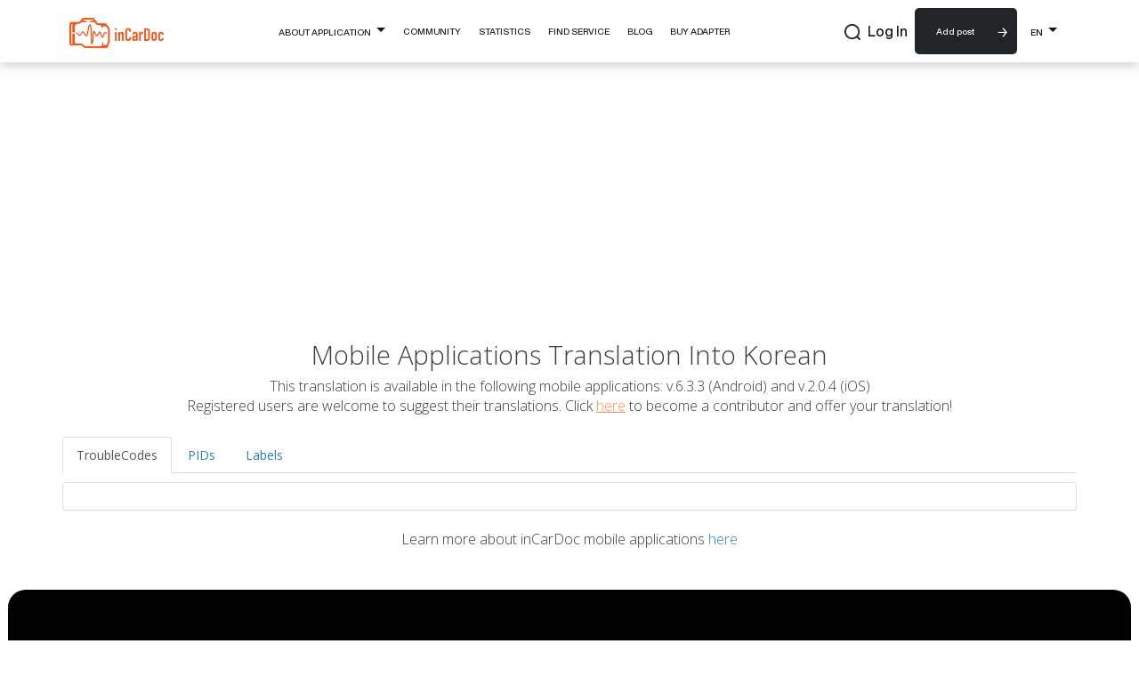

--- FILE ---
content_type: text/html; charset=utf-8
request_url: https://incardoc.com/en-us/mobilelocalization/ko/
body_size: 10276
content:




<!DOCTYPE html>
<html lang="en" class="html-footer">

<head prefix="og: http://ogp.me/ns# fb: http://ogp.me/ns/fb# website: http://ogp.me/ns/website#">
    
    <meta name="referrer" content="no-referrer-when-downgrade">

    <meta charset="utf-8">
    <meta name="viewport" content="width=device-width, initial-scale=1.0, user-scalable=no">
    <title>inCarDoc Mobile Clients Translation - Page №0</title>
    <meta name="description" content="inCarDoc - OBD2 Scanner for Easy Car Diagnostic via Elm327 Bluetooth / OBD2 Elm327 Wifi! Page №0" />


    <meta property="og:url" content="https://incardoc.com/en-us/mobilelocalization/ko/" />
    <meta property="og:description" content="inCarDoc - OBD2 Scanner for Easy Car Diagnostic via Elm327 Bluetooth / OBD2 Elm327 Wifi! Page №0" />
    <meta property="og:title" content="inCarDoc Mobile Clients Translation - Page №0" />
    <meta property="og:site_name" content="inCarDoc" />
    <meta property="og:locale" content="en-US" />
    <meta property="og:type" content="website" />

    <meta property="og:image"
        content="https://incardoc.com/Storage/Shared/logo-for-sharing.png" />
    <meta property="og:image:width"
        content="1200" />
    <meta property="og:image:height"
        content="630" />
    <meta property="og:image:type"
        content="image/png" />

    <meta property="fb:app_id" content="141772629326730">

    <meta name="twitter:card" content="summary_large_image" />
    <meta name="twitter:title" content="inCarDoc Mobile Clients Translation - Page №0" />
    <meta name="twitter:description" content="inCarDoc - OBD2 Scanner for Easy Car Diagnostic via Elm327 Bluetooth / OBD2 Elm327 Wifi! Page №0">
    <meta name="twitter:site" content="@incardoc">
    <meta name="twitter:image"
        content="https://incardoc.com/Storage/Shared/logo-for-sharing.png" />

    <meta name="interkassa-verification" content="293691eabc25d379fcd53a007c283f49" />


            <link rel="alternate" hreflang="en" href="https://incardoc.com/en-us/mobilelocalization/ko" />
            <link rel="alternate" hreflang="ru" href="https://incardoc.com/ru-ru/mobilelocalization/ko" />
            <link rel="alternate" hreflang="uk" href="https://incardoc.com/uk-ua/mobilelocalization/ko" />


    
    

    
    <!--[if lt IE 9]>
        <script src="http://html5shim.googlecode.com/svn/trunk/html5.js"></script>
    <![endif]-->
    <link rel="shortcut icon" href="/content/mainthemes/images/favicon.ico">
    <link rel="apple-touch-icon-precomposed"
        href="/content/mainthemes/images/apple-touch-icon-57-precomposed.png">

    
<script type="text/javascript">
    var app_base = '/en-us/';
    var app_base_not_localized = '/';
    var largeSpinnerBlockImage = '/content/Images/ajaxloader-large.gif';
    var carDoctorServiceUrl = "https://incardoc.com/api";
    var portalApiUrl = "https://incardoc.com/portal/api";
</script>

<script type="text/javascript" src="/CarDoctorPortal/scripts/cache/combined_cdp_82747A41898CDDADDE35C9DF7DA0DDA4.js"></script>

    <script>
    $(document).ready(function() {

        jQuery.extend(jQuery.validator.messages,
            {
                required: "This Field is Required",
                remote: "Please fix this field.",
                email: "E-mail address is not valid",
                url: "Please enter valid url address",
                date: "Please enter a valid date.",
                dateISO: "Please enter a valid date (ISO).",
                number: "Please enter a valid number",
                digits: "Please enter only digits.",
                creditcard: "Please enter a valid credit card number.",
                equalTo: "Please enter the same value again.",
                accept: jQuery.validator.format("Please use file with a valid extension. Supported extensions: {1}"),
                maxlength: jQuery.validator.format("Please enter no more than {0} characters."),
                minlength: jQuery.validator.format("Please enter at least {0} characters."),
                rangelength: jQuery.validator.format("This field must be a string with a minimum length of {0} and a maximum length of {1} characters."),
                range: jQuery.validator.format("Please enter a value between {0} and {1}."),
                max: jQuery.validator.format("Please enter a value less than or equal to {0}."),
                min: jQuery.validator.format("Please enter a value greater than or equal to {0}."),
                phone: "Please enter valid phone number",
                integer: "Please enter a whole value.",
                zipcode: "You can use Latin letters and numbers."
            });
    });
</script>


    
    

<script>
  (function(i,s,o,g,r,a,m){i['GoogleAnalyticsObject']=r;i[r]=i[r]||function(){
  (i[r].q=i[r].q||[]).push(arguments)},i[r].l=1*new Date();a=s.createElement(o),
  m=s.getElementsByTagName(o)[0];a.async=1;a.src=g;m.parentNode.insertBefore(a,m)
  })(window,document,'script','https://www.google-analytics.com/analytics.js','ga');

  ga('create', 'UA-42891275-1', 'auto');
  ga('send', 'pageview');

</script>
    <script type="application/ld+json">
    {
        "@context": "https://schema.org",
        "@type": "MobileApplication",
        "name": "inCarDoc",
        "operatingSystem": "Android, iOS",
        "applicationCategory": "Auto & Vehicles",
        "downloadUrl": [
            "https://incardoc.com/Storage/AppInstaller/Android_free_app.apk"
        ],
        "description": "inCarDoc is an OBD2 DTC diagnostic mobile app for Android and iOS. The app aims to simplify the vehicle's on-board computer diagnostic using OBD-II protocols via Bluetooth or Wi-Fi connection with ELM327 adapters. The inCarDoc auto diagnostic tool opens wide opportunities for drivers in profound car maintenance.",
        "screenshot": [
            "https://incardoc.com/Content/Pages/index/images/phones.png",
            "https://incardoc.com/Content/Pages/about/images/diagnostic-1.png",
            "https://incardoc.com/Content/Pages/about/images/diagnostic-2.png"
        ],
        "publisher": {
            "@type": "Organization",
            "name": "inCarDoc"
        },
        "aggregateRating": {
            "@type": "AggregateRating",
            "ratingValue": "4.6",
            "ratingCount": "41000"
        },
        "offers": {
            "@type": "Offer",
            "price": 0
        },
        "sameAs": [
            "https://play.google.com/store/apps/details?id=com.pnn.obdcardoctor",
            "https://apps.apple.com/us/app/incardoc-obd2-elm327-scanner/id652142348"
        ]
    }
    </script>
</head>

<body
    class="desktop loggedin-false body-footer ">
    <script>
        var userAuthorized = false;
    </script>

    <div>


<article class="text-center banner-google-ads">
    <ins class="adsbygoogle" style="display:block" data-ad-client=ca-pub-2305108312197423 data-ad-slot=1727029393 data-ad-format="auto" 
             ></ins>
    <script async defer src="https://pagead2.googlesyndication.com/pagead/js/adsbygoogle.js"></script>
    <script>
        $(document).ready(function () {
            if (!window.location.pathname.includes("/deviceshop/")) {
                $('.adsbygoogle').each(function () {
                    (adsbygoogle = window.adsbygoogle || []).push({});
                });
            }
        });
    </script>
</article>    </div>

<link rel="stylesheet" type="text/css" href="/CarDoctorPortal/content/cache/combined_cdp_37DD534F2E58021715A8D4DDCB0F340D.css" />        <div id="notSupportedBrowserMsg" class="alert alert-warning not-supported-browser-msg" style="display: none;">
            <a href="#" class="close" data-dismiss="alert" aria-label="close">&times;</a>
            <div class="text-center">Looks like, you&#39;re using web browser we don&#39;t support. For better experience, please try Chrome, Mozilla Firefox, Opera, Safari or Edge.</div>
        </div>
﻿


<nav class="pushy pushy-left" style="display: none;">
    <div class="close-menu">
        <div class="arrow"></div>
    </div>

    <ul class="sidebar">
        <li class="display-search">
<div class="searchbox">

<form action="/en-us/search/" method="get">        <div class="input-group search-group">
            <div class="input-container">
                <input class="form-control  search-input" name="term" placeholder="Search for..." type="text" value="" />
            </div>
            <div class="input-image">
                <img src="/content/mainthemes/images/loupe.svg"/>
                <img src="/content/mainthemes/images/close.svg"/>
            </div>
        </div>
</form></div></li>

        <li class="menu-mobile-toggle ">
            <span>About Application</span>
            <span class="caret"></span>
        </li>
        <li>
            <div class="dropdown-mobile-menu ">
                <ul>
                        <li role="presentation"><a role="menuitem" tabindex="-1" href="/en-us/about/#overview-label">Overview</a></li>
    <li role="presentation"><a role="menuitem" tabindex="-1" href="/en-us/about/#features-label">Features</a></li>
    <li role="presentation"><a role="menuitem" tabindex="-1" href="/en-us/about/#faq-label">FAQ</a></li>
    <li role="presentation"><a role="menuitem" tabindex="-1" href="/en-us/about/#download-label">Download</a></li>
            <li role="presentation"><a role="menuitem" tabindex="-1" href="/en-us/mobilelocalization/">Translation</a></li>

                </ul>
            </div>
        </li>

            <li class="">
                <a href="/en-us/home/">
                    <div>
                        <span>Community</span>
                    </div>
                </a>
            </li>


        <li class="menu-mobile-toggle  ">
            <span>Cars</span>
            <span class="caret"></span>
        </li>
        <li>
            <div class="dropdown-mobile-menu ">
                <ul>
                        <li class="">
        <a href="/en-us/catalog/">Find Service</a>
    </li>
    <li class="">
        <a href="/en-us/consumptionstatistic/main/">Statistics</a>
    </li>

                </ul>
            </div>
        </li>
        <li class="">
            <a href="/en-us/deviceshop/">Buy Adapter</a>
        </li>

<nav class="nav-link dropdown-toggle" role="button" data-bs-toggle="dropdown" aria-expanded="false">
    EN
</nav>
<ul class="mobile-header__lang-dropdown dropdown-menu dropdown-menu language-container position-absolute shadow">
            <li><a class="dropdown-item" href="/en-us/language/changelanguage/?lang=de0143e0-e041-4369-b914-c8c03dbdbe48">EN</a></li>
        <li><a class="dropdown-item" href="/ru-ru/language/changelanguage/?lang=b3a76f0c-5f5f-4c5e-b6ae-c03bd103509f">RU</a></li>
        <li><a class="dropdown-item" href="/uk-ua/language/changelanguage/?lang=8bc6e091-1f25-421f-b301-b2c801153fb4">UK</a></li>

</ul>


            <li><a href="/en-us/members/logon/">Log In</a></li>
    </ul>
</nav>


<div class="site-overlay" style="display: none;"></div>

<nav class="navbar navbar-default" role="navigation" style="display: none;">
    <div class="container relative" id="top-menu-container">

        
        <div class="navbar-header">
            <button type="button" class="navbar-toggle menu-btn">
                <span class="sr-only">Toggle navigation</span>
                <span class="icon-bar"></span>
                <span class="icon-bar"></span>
                <span class="icon-bar"></span>
            </button>
            <a class="navbar-brand navbar-logo" href="/en-us/">
                <img src="/content/mainthemes/images/logo.png" alt="Car Doctor Portal" class="logoimg" />
            </a>
        </div>

        
        <ul class="nav navbar-nav float-left navbar-left unlogined" id="navigation">
            <li>
                <a class="navbar-brand" href="/en-us/">
                    <img src="/content/mainthemes/images/logo.png" alt="Car Doctor Portal" class="logoimg" />
                </a>
            </li>
            <li class="dropdown " id="aboutPageNavigator">
                <a class="nav-headline" id="refToPage" href="/en-us/about/" data-toggle="dropdown">
                    <div>
                        <span>About Application</span>
                    </div>
                </a>
                <ul class="dropdown-menu" role="menu" aria-labelledby="menu1" id="anchor-menu">
                        <li role="presentation"><a role="menuitem" tabindex="-1" href="/en-us/about/#overview-label">Overview</a></li>
    <li role="presentation"><a role="menuitem" tabindex="-1" href="/en-us/about/#features-label">Features</a></li>
    <li role="presentation"><a role="menuitem" tabindex="-1" href="/en-us/about/#faq-label">FAQ</a></li>
    <li role="presentation"><a role="menuitem" tabindex="-1" href="/en-us/about/#download-label">Download</a></li>
            <li role="presentation"><a role="menuitem" tabindex="-1" href="/en-us/mobilelocalization/">Translation</a></li>

                </ul>
            </li>

            <li class="dropdown ">
                    <a href="/en-us/home/">
                        <div>
                            <span>Community</span>
                        </div>
                    </a>
            </li>

            <li class="dropdown ">
                <a class="nav-headline" data-toggle="dropdown" href="#" style="cursor: pointer">
                    <div>
                        <span>Cars</span>
                    </div>
                </a>
                <ul class="dropdown-menu" role="menu">
                        <li class="">
        <a href="/en-us/catalog/">Find Service</a>
    </li>
    <li class="">
        <a href="/en-us/consumptionstatistic/main/">Statistics</a>
    </li>

                </ul>
            </li>

            <li class="">
                <a href="/en-us/article/">Blog</a>
            </li>

            <li class="">
                <a href="/en-us/deviceshop/">Buy Adapter</a>
            </li>
        </ul>

        <ul class="nav navbar-nav navbar-right right-top" id="navigation-right">

            <li class="display-search search-slide">
<div class="searchbox">

<form action="/en-us/search/" method="get">        <div class="input-group search-group">
            <div class="input-container">
                <input class="form-control  search-input" name="term" placeholder="Search for..." type="text" value="" />
            </div>
            <div class="input-image">
                <img src="/content/mainthemes/images/loupe.svg"/>
                <img src="/content/mainthemes/images/close.svg"/>
            </div>
        </div>
</form></div></li>

            <li>
                <a href="/en-us/topic/create/" class="btn-add-post check-login">
                    Add post
                </a>
            </li>


                <li><a href="/en-us/members/logon/">Log In</a></li>

            <li>
                <div class="navbar-language-selector">
                    
<nav class="nav-link dropdown-toggle" role="button" data-bs-toggle="dropdown" aria-expanded="false">
    EN
</nav>
<ul class="language-container dropdown-menu shadow" style="padding-top: 10px;">
            <li><a class="dropdown-item" href="/en-us/language/changelanguage/?lang=de0143e0-e041-4369-b914-c8c03dbdbe48">EN</a></li>
        <li><a class="dropdown-item" href="/ru-ru/language/changelanguage/?lang=b3a76f0c-5f5f-4c5e-b6ae-c03bd103509f">RU</a></li>
        <li><a class="dropdown-item" href="/uk-ua/language/changelanguage/?lang=8bc6e091-1f25-421f-b301-b2c801153fb4">UK</a></li>

</ul>



                </div>
            </li>
        </ul>


    </div>
</nav>








<link href="/Content/blocks/header/old_header.css" rel="stylesheet" />

<header id="header" class="sticky-top shadow bg-white">
    <div class="custom-container">
        <nav id="desktop-header" class="hidden-xs">
            <div id="desktop-header__content-wrapper">
                <div>
                    <a class="navbar-brand" style="padding: 0; padding-top: 10px" href='/en-us/'>
                        <img src='/Content/blocks/icons/logo.png' width="106" height="35" alt="Logo">
                    </a>
                </div>

                <ul id="desktop-header__menu-block" class="nav navbar-nav align-items-center">
                    <li class="dropdown">
                        <a class="dropdown-toggle" data-toggle="dropdown">
                            About Application <span class="custom-caret"></span>
                        </a>
                        <ul class="dropdown-menu" style="width: 100%;">
                            <li><a href='/en-us/about/#overview-label'>Overview</a></li>
                            <li><a href='/en-us/about/#features-label'>Features</a></li>
                            <li><a href='/en-us/about/#faq-label'>FAQ</a></li>
                            <li><a href='/en-us/about/#download-label'>Download</a></li>
                            <li><a href='/en-us/translation/'>Translation</a></li>
                        </ul>
                    </li>

                    <li><a href='/en-us/home/'>Community</a></li>

                    <li><a href='/en-us/consumptionstatistic/main/'>Statistics</a></li>
                    <li><a href='/en-us/catalog/'>Find Service</a></li>
                    <li><a href='/en-us/article/'>Blog</a></li>
                    <li><a href='/en-us/deviceshop/'>Buy Adapter</a></li>
                </ul>
                <div id="desktop-header__search-menu">
                    <ul id="desktop-header__logo-menu" class="nav navbar-nav">
                        <input id="desktop-header__search-input" placeholder="Search for..." class="d-none" type="text">

                        <li id="desktop-header__search-block">
                            <img src='/content/blocks/icons/loupe.png' width="18" height="18">
                        </li>

                            <li class="nav-item">
                                <a id="desktop-header__logon-block" style="padding: 8px;" class="nav-link" href='/en-us/members/logon/'>Log In</a>
                            </li>
                        <li>
                            <a class="btn arrow-btn btn-primary add-post-btn desktop-add-post-btn" href='/en-us/topic/create/'>
                                Add post
                            </a>
                        </li>

                        

    <li class="dropdown">
        <a id="desktop-header__language-toggle" class="dropdown-toggle" data-toggle="dropdown" role="button" aria-expanded="false" style="color: black; text-decoration: none;">
            EN <span class="custom-caret"></span>
        </a>
        <ul class="dropdown-menu language-container" style="padding-top: 12px;">
                    <li class="selected">
            <a href="/en-us/language/changelanguage/?lang=de0143e0-e041-4369-b914-c8c03dbdbe48">
                EN
            </a>
        </li>
        <li class="">
            <a href="/ru-ru/language/changelanguage/?lang=b3a76f0c-5f5f-4c5e-b6ae-c03bd103509f">
                RU
            </a>
        </li>
        <li class="">
            <a href="/uk-ua/language/changelanguage/?lang=8bc6e091-1f25-421f-b301-b2c801153fb4">
                UK
            </a>
        </li>

        </ul>
    </li>


                    </ul>
                </div>
            </div>
        </nav>

        <nav id="mobile-header">
            <div id="mobile-overlay-menu" style="display: none; position: fixed; top: 0; left: 0; right: 0; bottom: 0; background-color: rgba(0, 0, 0, 0.5); z-index: 1050;">
                <div style="display: flex; height: 100%; width: 100%; position: relative;">
                    <button id="mobile-overlay-menu__overlay-close-btn" type="button"
                            style="position: absolute; top: 10px; right: 10px; background: none; border: none; font-size: 24px; color: white; cursor: pointer;"
                            data-bs-toggle="collapse" data-bs-target="#mobile-overlay-menu" aria-label="Close">
                        X
                    </button>

                    <div class="mobile-overlay-menu__content" style="background-color: white; padding: 16px; flex: 1; overflow-y: auto;">
                        <div style="display: flex; justify-content: space-between; align-items: center; margin-bottom: 20px;">
                            <a style="padding: 0;" href='/en-us/home/'>
                                <img src="/Content/blocks/icons/logo.png" width="106" height="25" alt="Logo">
                            </a>

                                <a class="nav-link p-0" href="/en-us/members/logon/">Log In</a>
                        </div>

                        <div class="mobile-overlay-menu__content-menu h-100 position-relative">
                            <div class="mobile-overlay-menu__search-block gap-2 d-flex align-items-center px-3 py-2 w-100" style="width: 100%; padding: 12px 16px; display: flex;">
                                <div id="mobile-overlay-menu__search-icon" class="search-icon d-flex align-items-center" style="margin-right: 10px;">
                                    <img src="/content/blocks/icons/loupe.png" width="18" height="18" alt="Search">
                                </div>
                                <input id="mobileSearchInput" type="text" class="flex-grow-1" placeholder="Search for...">
                            </div>


                            <ul class="nav navbar-nav mobile-overlay-menu__content-menu-list">
                                <li class="dropdown">
                                    <a class="dropdown-toggle" data-toggle="dropdown" aria-expanded="false">
                                        About Application <span class="custom-caret"></span>
                                    </a>
                                    <ul class="dropdown-menu">
                                        <li><a href='/en-us/about/#overview-label'>Overview</a></li>
                                        <li><a href='/en-us/about/#features-label'>Features</a></li>
                                        <li><a href='/en-us/about/#faq-label'>FAQ</a></li>
                                        <li><a href='/en-us/about/#download-label'>Download</a></li>
                                        <li><a href='/en-us/translation/'>Translation</a></li>
                                    </ul>
                                </li>
                                <li class="nav-item">
                                    <a class="nav-link" href='/en-us/home/'>Community</a>
                                </li>
                                <li><a style="text-decoration: none !important;" href='/en-us/consumptionstatistic/main/'>Statistics</a></li>
                                <li><a style="text-decoration: none !important;" href='/en-us/catalog/'>Find Service</a></li>
                                <li><a style="text-decoration: none !important;" href='/en-us/article/'>Blog</a></li>
                                <li><a style="text-decoration: none !important;" href='/en-us/deviceshop/'>Buy Adapter</a></li>
                            </ul>
                        </div>

                        <div class="mobile-overlay-menu__add-post-wrapper">
                            <a href='/en-us/topic/create/'
                               style="color: white;" class="btn arrow-btn btn-primary add-post-btn desktop-add-post-btn">
                                Add post
                            </a>
                        </div>
                    </div>
                    <div class="mobile-overlay-menu__blur-block" style="position: absolute; top: 0; left: 0; right: 0; bottom: 0; background-color: rgba(0, 0, 0, 0.6);"></div>
                </div>
            </div>


            <!-- Logo on the left side -->
            <a class="navbar-brand navbar-left" href='/en-us/'>
                <img src="/Content/blocks/icons/logo.png" width="106" height="35">
            </a>

            <!-- Menu and toggle button on the right side -->
            <div class="navbar-right mobile-header__menu-logo-container">
                <div class="mobile-header__language-container">
                    

    <li class="dropdown">
        <a id="desktop-header__language-toggle" class="dropdown-toggle" data-toggle="dropdown" role="button" aria-expanded="false" style="color: black; text-decoration: none;">
            EN <span class="custom-caret"></span>
        </a>
        <ul class="dropdown-menu language-container" style="padding-top: 12px;">
                    <li class="selected">
            <a href="/en-us/language/changelanguage/?lang=de0143e0-e041-4369-b914-c8c03dbdbe48">
                EN
            </a>
        </li>
        <li class="">
            <a href="/ru-ru/language/changelanguage/?lang=b3a76f0c-5f5f-4c5e-b6ae-c03bd103509f">
                RU
            </a>
        </li>
        <li class="">
            <a href="/uk-ua/language/changelanguage/?lang=8bc6e091-1f25-421f-b301-b2c801153fb4">
                UK
            </a>
        </li>

        </ul>
    </li>


                </div>
                <button id="mobile-header__toggle-overlay-btn" type="button" class="navbar-toggle collapsed">
                    <span class="icon-bar" style="color: black; background: black;"></span>
                    <span class="icon-bar" style="color: black; background: black;"></span>
                    <span class="icon-bar" style="color: black; background: black;"></span>
                </button>
            </div>
        </nav>


    </div>
</header>

<!-- This block compensate the header in the layout, as the header is fixed -->
<div class="header-padding-block"></div>

<script src="/Content/blocks/header/old_header.js"></script>        <div>
            <section class="main-section main-body-section container">
                

<div id="jsquickmessage" class="quickmessage" style="display:none;"></div>

                
                <noscript>
<div class="noscriptholder">
    <div class="alert alert-block alert-error fade in out">
        You must enable JavaScript to be able to use this site in full
    </div>
</div>
</noscript>
                <div id="main" class="mainbody">
                    



<div class="fullwidthlayout">
    

<div class="mainheading text-center">
    <h1 class="text-center">Mobile Applications Translation Into Korean</h1>
    <h6 class="text-center mobile-localization-subheader">
        This translation is available in the following mobile applications: v.6.3.3 (Android) and v.2.0.4 (iOS)<br />
        Registered users are welcome to suggest their translations. Click <a href="/en-us/translation/">here</a> to become a contributor and offer your translation!
    </h6>
</div>



<div class="mobile-localization-fields-countainer">
    <ul class="nav nav-tabs">
            <li class="active">
                <a class="mobile-localization-tab-link" href="/en-us/mobilelocalization/ko/resourcetype/troublecodes/page/1/">TroubleCodes</a>
            </li>
            <li class="">
                <a class="mobile-localization-tab-link" href="/en-us/mobilelocalization/ko/resourcetype/pids/page/1/">PIDs</a>
            </li>
            <li class="">
                <a class="mobile-localization-tab-link" href="/en-us/mobilelocalization/ko/resourcetype/labels/page/1/">Labels</a>
            </li>
    </ul>
    <div class="tab-content">
        <div class="panel panel-default">
            <div class="panel-body">
            </div>
        </div>
    </div>
</div>

<div class="row">
    <div class="col-sm-12 col-md-12 text-center">
    </div>
</div>


<div class="row">
    <div class="mainheading text-center">
        <h6 class="text-center">
            Learn more about inCarDoc mobile applications <a href="/en-us/about/">here</a>
        </h6>
    </div>
</div>

</div>
                </div>
            </section>

            <div class="cd-panel from-right popup-container" data-confirmationtext="Are you sure you want to close?">
    <header class="cd-panel-header">
        <h6 class="break-long-name small-screen-alignment"></h6>
        <a href="#" class="cd-panel-close">Close</a>
    </header>
    <div class="cd-panel-container">
        <div class="cd-panel-content">
            <div class="loaderholder">
                <img src="/content/Images/ajaxloader-large.gif" alt="" />
            </div>
        </div>
    </div>
</div>

 
<div id="modallogin" class="login-container">
        <div class="login-content">
            <div class="login-header">
                <div class="modal-title text-contered">Log In<span class="close-modal">&times;</span></div>
                <p class="help-block"><a href="/en-us/members/register/?returnUrl=%2Fen-us%2Fmobilelocalization%2Fko%2F">Signup if you don&#39;t have an account</a></p>
            </div>
<form action="/en-us/members/logon/?returnUrl=%2Fen-us%2Fmobilelocalization%2Fko%2F" class="modal-login" method="post"><input name="__RequestVerificationToken" type="hidden" value="PHzlZOib0XK0jrnCE2A9L60o0-tOSyXdP0dG2VSRG6kmN9QsQ-kohqTecVWbrUgWw54KxWXeq8-6hYI_6ctVSVig22tL5OruIiTZqu0aBUw1" />            <div class="login-body">
                <div class="oauth-login" style="display: block !important">
                    
    <div class="row oauthbuttons">
        

        <div class="row">
            <p class="col-md-6">
                
                <a class="btn btn-default btn-block" href="/en-us/googleoauth/googlelogin/?returnUrl=%2Fen-us%2Fmobilelocalization%2Fko%2F">
                    <i class="fa fa-google-plus"></i><span class ="centered">Log in with Google </span>
                </a>

                
                

                
                
            </p>
        </div>
     

    </div>

                </div>
                <hr/>
                <div class="centered-text">
                    <p>Or log in with email</p>
                </div>
                <hr/>

                <input type="hidden" name="_token" value="">
                <div class="form-group">
                    <input class="form-control" data-val="true" data-val-email="E-mail address is not valid" data-val-required="This Field is Required" id="Email" name="Email" placeholder="Your email" type="email" value="" />
                    <span class="field-validation-valid" data-valmsg-for="Email" data-valmsg-replace="true"></span>
                </div>
                <div class="form-group">
                    <input class="form-control" data-val="true" data-val-length="This field must be a string with a minimum length of {0} and a maximum length of {1} characters." data-val-length-max="100" data-val-length-min="8" data-val-required="This Field is Required" id="Password" name="Password" placeholder="Your password" type="password" />
                    <i class="fa fa-eye in-control" aria-hidden="true"></i>
                    <span class="field-validation-valid" data-valmsg-for="Password" data-valmsg-replace="true"></span>
                </div>
                <span class="centered-text">
                    <a href="/en-us/members/forgotpassword/">
                        Forgot your password?
                    </a>
                </span>
                <div class="form-group">
                    <div>
                        <div class="checkbox">
                            <label>
                                <input type="checkbox" name="remember"> Remember Me?
                            </label>
                        </div>
                    </div>
                </div>
                <div class="form-group">
                    <div>
                        <button type="submit" class="btn btn-block main-color">Log In</button>
                    </div>
                </div>
            </div>
            <hr />
            <div class="login-footer text-xs-center">
                <span class="main-form">You agree with Car doctor&#39;s <a href="/en-us/privacypolicy/">Terms and Conditions</a></span>
            </div>
</form>        </div>
</div>




﻿<footer class="layout-footer" style="display: none;">
    <div class="container">
        <div class="row footer-links">
            <div class="col-sm-6">
                <a href="/en-us/contactus/contactus/">Contact us</a>
            </div>
            <div class="col-sm-3">
                <a href="/en-us/privacypolicy/">Privacy Policy </a><br />
                <a target="_blank"
                    href="/en-us/publicoffer/">Offer Agreement</a>
            </div>
            <div class="social-network col-sm-3">
                <div class="social-link">
                    <a href="https://www.facebook.com/inCarDoc/" title="Facebook" target="_blank">
                        <i class="fa fa-facebook fa-2x"></i>
                    </a>
                </div>
                <div class="social-link">
                    <a href="https://twitter.com/incardoc" title="Twitter" target="_blank">
                        <i class="fa fa-twitter fa-2x"></i>
                    </a>
                </div>
                <div class="social-link">
                    <a href="https://plus.google.com/u/0/+Incardocobd2" title="Google +" target="_blank">
                        <i class="fa fa-google-plus fa-2x"></i>
                    </a>
                </div>
            </div>
        </div>
        <div class="row footer-members">
            <div class="col-sm-6">
                

            </div>
            <div class="col-sm-6">
                



            </div>
        </div>
        <div class="row footer-copyright catalog-hidden">
            <div class="col-sm-12">
                © Copyright 2000-2026, PNN Soft, Kiev, Ukraine, Europe: Software development company. Outsourcing, Programming, Testing, R&amp;D

                
                
            </div>
        </div>

    </div>
</footer>

<link href="/Content/blocks/css/footer.css" rel="stylesheet" />

<div id="footer-section">
    <div class="footer-section__wrapper">
        <div class="row">
            <div class="col-xs-12 col-lg-5" style="display: flex; flex-direction: column; margin-bottom: 15px;">
                <h2 class="footer-section__title text-white" style="margin-bottom: 15px;">
                    Reliable Car Connection <span
                        class="footer-section__line-break"> with inCarDoc</span>
                </h2>
                <p class="footer-section__subtitle" style="margin-bottom: 30px;">
                    Quickly connect and start diagnosing with no hassle. Clear instructions, feedback my to handle car diagnostics yourself.
                </p>
                <a href='/en-us/'>
                    <img src="/Content/blocks/icons/logo.png" class="footer-section__incardoc-icon" />
                </a>
            </div>

            <div class="col-xs-0 col-lg-1"></div>

            <ul class="col-xs-12 col-sm-6 col-lg-3 footer-section__links"
                style="display: flex; flex-direction: column;">
                <li style="margin-bottom: 15px;">
                    <a class="footer-section__link active-text"
                        href='/en-us/about/'>About Application</a>
                </li>
                <li style="margin-bottom: 15px;">
                    <a class="footer-section__link active-text"
                        href='/en-us/home/'>Community</a>
                </li>
                <li style="margin-bottom: 15px;">
                    <a class="footer-section__link active-text"
                        href='/en-us/home/'>Cars</a>
                </li>
                <li style="margin-bottom: 0px; margin-bottom: 30px;">
                    <a class="footer-section__link active-text"
                        href='/en-us/deviceshop/'>Buy Adapter</a>
                </li>
                <li class="hidden-xs hidden-sm hidden-md" style="display: flex; gap: 15px;">
                    <a href="https://www.facebook.com/inCarDoc/">
                        <img src="/Content/blocks/icons/facebook-icon.svg"
                            class="footer-section__icon" />
                    </a>
                    <a href="https://twitter.com/incardoc">
                        <img src="/Content/blocks/icons/instagram-icon.svg"
                            class="footer-section__icon" />
                    </a>
                    <a href="https://twitter.com/incardoc">
                        <img src="/Content/blocks/icons/x-icon.svg" class="footer-section__icon" />
                    </a>
                </li>
            </ul>

            <ul class="col-xs-12 col-sm-6 col-lg-3 footer-section__links"
                style="display: flex; flex-direction: column;">
                <li style="margin-bottom: 15px;">
                    <a class="footer-section__link active-text"
                        href='/en-us/contactus/contactus/'>Contact us</a>
                </li>
                <li style="margin-bottom: 15px;">
                    <a class="footer-section__link active-text"
                        href='/en-us/privacypolicy/'>Privacy Policy </a>
                </li>
                <li style="margin-bottom: 20px;">
                    <a class="footer-section__link active-text"
                        href="/en-us/publicoffer/">Offer Agreement</a>
                </li>
                <li class="visible-xs visible-sm visible-md" style="display: flex; gap: 15px;">
                    <a href="https://www.facebook.com/inCarDoc/">
                        <img src="/Content/blocks/icons/facebook-icon.svg"
                            class="footer-section__icon" />
                    </a>
                    <a href="https://twitter.com/incardoc">
                        <img src="/Content/blocks/icons/instagram-icon.svg"
                            class="footer-section__icon" />
                    </a>
                    <a href="https://twitter.com/incardoc">
                        <img src="/Content/blocks/icons/x-icon.svg" class="footer-section__icon" />
                    </a>
                </li>
            </ul>
        </div>

        <div class="footer__rights-block">
            <p class="mb-0">© Copyright 2000-2026, PNN Soft, Kiev, Ukraine, Europe: Software development company. Outsourcing, Programming, Testing, R&amp;D</p>
        </div>
    </div>
</div>
        </div>
</body>

</html>

--- FILE ---
content_type: text/html; charset=utf-8
request_url: https://www.google.com/recaptcha/api2/aframe
body_size: 267
content:
<!DOCTYPE HTML><html><head><meta http-equiv="content-type" content="text/html; charset=UTF-8"></head><body><script nonce="4PnQtB4pohWgO3DkkGa5yQ">/** Anti-fraud and anti-abuse applications only. See google.com/recaptcha */ try{var clients={'sodar':'https://pagead2.googlesyndication.com/pagead/sodar?'};window.addEventListener("message",function(a){try{if(a.source===window.parent){var b=JSON.parse(a.data);var c=clients[b['id']];if(c){var d=document.createElement('img');d.src=c+b['params']+'&rc='+(localStorage.getItem("rc::a")?sessionStorage.getItem("rc::b"):"");window.document.body.appendChild(d);sessionStorage.setItem("rc::e",parseInt(sessionStorage.getItem("rc::e")||0)+1);localStorage.setItem("rc::h",'1768815488686');}}}catch(b){}});window.parent.postMessage("_grecaptcha_ready", "*");}catch(b){}</script></body></html>